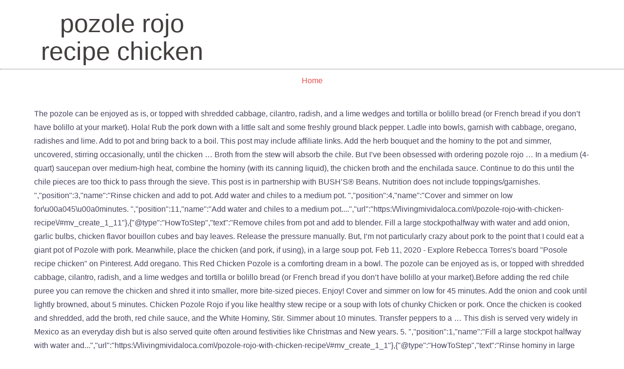

--- FILE ---
content_type: text/html; charset=UTF-8
request_url: http://mamie-vintage.com/how-to-vnycs/pozole-rojo-recipe-chicken-8fa721
body_size: 13026
content:
<!DOCTYPE html>
<html lang="en">
<head>
<meta charset="utf-8"/>
<meta content="IE=edge" http-equiv="X-UA-Compatible"/>
<meta content="width=device-width, initial-scale=1" name="viewport"/>
<title>pozole rojo recipe chicken</title>
<style rel="stylesheet" type="text/css">
html{font-family:sans-serif;-ms-text-size-adjust:100%;-webkit-text-size-adjust:100%}body{margin:0}footer,header,nav{display:block}a{background-color:transparent}a:active,a:hover{outline:0}h1{margin:.67em 0}/*! Source: https://github.com/h5bp/html5-boilerplate/blob/master/src/css/main.css */@media print{*,:after,:before{background:0 0!important;color:#000!important;-webkit-box-shadow:none!important;box-shadow:none!important;text-shadow:none!important}a,a:visited{text-decoration:underline}a[href]:after{content:" (" attr(href) ")"}a[href^="#"]:after{content:""}}*,:after,:before{-webkit-box-sizing:border-box;-moz-box-sizing:border-box;box-sizing:border-box}html{font-size:10px;-webkit-tap-highlight-color:transparent}body{font-family:"Helvetica Neue",Helvetica,Arial,sans-serif;font-size:14px;line-height:1.42857143;color:#333;background-color:#fff}a{color:#337ab7;text-decoration:none}a:focus,a:hover{color:#23527c;text-decoration:underline}a:focus{outline:dotted thin;outline:-webkit-focus-ring-color auto 5px;outline-offset:-2px}h1{font-family:inherit;font-weight:500;line-height:1.1;color:inherit}h1{margin-top:20px;margin-bottom:10px}h1{font-size:36px}.container{margin-right:auto;margin-left:auto;padding-left:15px;padding-right:15px}@media (min-width:768px){.container{width:750px}}@media (min-width:992px){.container{width:970px}}@media (min-width:1200px){.container{width:1170px}}.row{margin-left:-15px;margin-right:-15px}.col-md-4,.col-md-8,.col-sm-6,.col-xs-12{position:relative;min-height:1px;padding-left:15px;padding-right:15px}.col-xs-12{float:left}.col-xs-12{width:100%}@media (min-width:768px){.col-sm-6{float:left}.col-sm-6{width:50%}}@media (min-width:992px){.col-md-4,.col-md-8{float:left}.col-md-8{width:66.66666667%}.col-md-4{width:33.33333333%}}.container:after,.container:before,.row:after,.row:before{content:" ";display:table}.container:after,.row:after{clear:both}.has-drop-cap:not(:focus):first-letter{float:left;font-size:8.4em;line-height:.68;font-weight:100;margin:.05em .1em 0 0;text-transform:uppercase;font-style:normal}.has-drop-cap:not(:focus):after{content:"";display:table;clear:both;padding-top:14px}.page-wrap .content-wrapper{padding-top:15px;padding-bottom:15px;background-color:#fff}*,:after,:before{-webkit-box-sizing:border-box;-moz-box-sizing:border-box;box-sizing:border-box}body{font:16px/1.8 Poppins,sans-serif;background:#fff;color:#47425d}a{text-decoration:none;-webkit-transition:all .3s ease-in-out;-moz-transition:all .3s ease-in-out;-ms-transition:all .3s ease-in-out;-o-transition:all .3s ease-in-out;transition:all .3s ease-in-out}a:focus,a:hover{color:#443f3f;text-decoration:none;outline:0;-webkit-transition:all .3s ease-in-out;-moz-transition:all .3s ease-in-out;-ms-transition:all .3s ease-in-out;-o-transition:all .3s ease-in-out;transition:all .3s ease-in-out}h1{font:52px/1.1 Ubuntu,sans-serif}h1{color:#443f3f;font-weight:500;margin:10px 0 24px}a{color:#e64e4e}.footer-widgets{border-top:1px solid #ebebeb}.site-header{position:relative;left:0;width:100%;z-index:1000;background-color:transparent;padding:20px 0;-webkit-transition:all .3s ease-out;-moz-transition:all .3s ease-out;-ms-transition:all .3s ease-out;-o-transition:all .3s ease-out;transition:all .3s ease-out}.site-header.float-header{padding:20px;margin-top:0}#site-navigation{display:block;float:right;-webkit-transition:all .3s linear;-moz-transition:all .3s linear;-ms-transition:all .3s linear;-o-transition:all .3s linear;transition:all .3s linear}.btn-menu{font-size:28px;font-family:FontAwesome;color:#fff;text-align:center;cursor:pointer;display:none;margin-top:10px}.btn-menu:before{content:"\f0c9"}.header-content{position:relative;top:55%;left:0;right:0;text-align:center;z-index:2;width:100%;padding-top:5px;-webkit-transform:translateY(-50%);-moz-transform:translateY(-50%);-ms-transform:translateY(-50%);-o-transform:translateY(-50%);transform:translateY(-50%)}.site-footer{background-color:#153043;line-height:35px;padding:15px 0;border-top:1px solid #ebebeb}.site-footer span a{color:#fff!important}.to-top{position:fixed!important;right:20px;bottom:-45px;color:#fff;display:block;font-size:22px;line-height:35px;text-align:center;width:40px;height:40px;visibility:hidden;opacity:0;z-index:9999;cursor:pointer;-webkit-border-radius:2px;-moz-border-radius:2px;-o-border-radius:2px;border-radius:2px;-webkit-transition:all .5s;-moz-transition:all .5s;-ms-transition:all .5s;-o-transition:all .5s;transition:all .5s}.to-top:hover{background-color:#fff}body{-ms-word-wrap:break-word;word-wrap:break-word}.site-header .site-title{margin:0;text-align:center}` .single-post-nav{background:0 0}.restoneu-banner-area{position:relative}#content{word-wrap:break-word}@media (min-width:1025px){.head-wrap .container>.row{display:-webkit-flex;display:-ms-flexbox;display:flex;-webkit-align-items:center;-ms-flex-align:center;align-items:center}}@media (max-width:1024px){.btn-menu{display:block}.site-header .site-title{margin:0;text-align:center}}</style>
 </head>
<body class="">
<header class="site-header float-header" id="masthead" role="banner">
<div class="head-wrap banner-background">
<div class="container">
<div class="row" style="display:flex">
<div class="col-md-4 col-sm-6 col-xs-12">
<h1 class="site-title">pozole rojo recipe chicken</h1>
</div>
<div class="col-md-8 col-sm-6 col-xs-12">
<div class="btn-menu"></div>
<nav class="site-navigation" id="site-navigation" role="navigation">
</nav>
</div>
</div>
</div>
</div>
</header>
<div class="restoneu-banner-area">
<div class="other-header">
<div class="header-content other">
<hr class="divider-separator"/>
<div class="breadcrumb"><a href="#" rel="nofollow">Home</a></div>
</div>
</div>
</div>
<div class="page-wrap" id="content">
<div class="content-wrapper">
<div class="container">
The pozole can be enjoyed as is, or topped with shredded cabbage, cilantro, radish, and a lime wedges and tortilla or bolillo bread (or French bread if you don’t have bolillo at your market). Hola! Rub the pork down with a little salt and some freshly ground black pepper. Ladle into bowls, garnish with cabbage, oregano, radishes and lime. Add to pot and bring back to a boil. This post may include affiliate links. Add the herb bouquet and the hominy to the pot and simmer, uncovered, stirring occasionally, until the chicken … Broth from the stew will absorb the chile. But I’ve been obsessed with ordering pozole rojo … In a medium (4-quart) saucepan over medium-high heat, combine the hominy (with its canning liquid), the chicken broth and the enchilada sauce. Continue to do this until the chile pieces are too thick to pass through the sieve. This post is in partnership with BUSH’S® Beans. Nutrition does not include toppings/garnishes. ","position":3,"name":"Rinse chicken and add to pot. Add water and chiles to a medium pot. ","position":4,"name":"Cover and simmer on low for\u00a045\u00a0minutes. ","position":11,"name":"Add water and chiles to a medium pot....","url":"https:\/\/livingmividaloca.com\/pozole-rojo-with-chicken-recipe\/#mv_create_1_11"},{"@type":"HowToStep","text":"Remove chiles from pot and add to blender. Fill a large stockpothalfway with water and add onion, garlic bulbs, chicken flavor bouillon cubes and bay leaves. Release the pressure manually. 		 But, I’m not particularly crazy about pork to the point that I could eat a giant pot of Pozole with pork. Meanwhile, place the chicken (and pork, if using), in a large soup pot. Feb 11, 2020 - Explore Rebecca Torres's board "Posole recipe chicken" on Pinterest. Add oregano. This Red Chicken Pozole is a comforting dream in a bowl. 			The pozole can be enjoyed as is, or topped with shredded cabbage, cilantro, radish, and a lime wedges and tortilla or bolillo bread (or French bread if you don’t have bolillo at your market).Before adding the red chile puree you can remove the chicken and shred it into smaller, more bite-sized pieces. Enjoy! Cover and simmer on low for 45 minutes. Add the onion and cook until lightly browned, about 5 minutes. Chicken Pozole Rojo if you like healthy stew recipe or a soup with lots of chunky Chicken or pork. Once the chicken is cooked and shredded, add the broth, red chile sauce, and the White Hominy, Stir. Simmer about 10 minutes. Transfer peppers to a … 		 This dish is served very widely in Mexico as an everyday dish but is also served quite often around festivities like Christmas and New years. 5. ","position":1,"name":"Fill a large stockpot halfway with water and...","url":"https:\/\/livingmividaloca.com\/pozole-rojo-with-chicken-recipe\/#mv_create_1_1"},{"@type":"HowToStep","text":"Rinse hominy in large colander. Another option is to use half pork and half chicken. Thank you for your comment. As the names suggest, pozole verde is made with a green sauce (and usually chicken), pozole rojo is made with a red sauce, and pozole blanco is made without either green or red sauce. Make the whole soup, refrigerate, and reheat the next evening for best flavor. 												For the red chile puree Stir in … Broth from the stew will absorb the chile. ","image":["https:\/\/livingmividaloca.com\/wp-content\/uploads\/2016\/12\/traditional-pozole-rojo-recipe-480x480.jpg","https:\/\/livingmividaloca.com\/wp-content\/uploads\/2016\/12\/traditional-pozole-rojo-recipe-720x540.jpg","https:\/\/livingmividaloca.com\/wp-content\/uploads\/2016\/12\/traditional-pozole-rojo-recipe-720x405.jpg","https:\/\/livingmividaloca.com\/wp-content\/uploads\/2016\/12\/traditional-pozole-rojo-recipe-735x490.jpg"],"recipeCategory":"Food","recipeCuisine":"Mexican","prepTime":"PT0S","cookTime":"PT0S","totalTime":"PT0S","recipeIngredient":["8 cups of water","7 California chiles","7 guajillo chiles","15 chiles de \u00e1rbol","2 tbsp cumin","1 tbsp granulated garlic","2 tbsp salt","1 onion, quartered","2 garlic bulbs","6 chicken flavor cubes","3 Bay leaves","2 105 oz Mexican Style Hominy","One and a half chickens in pieces (you can ask for this at the meat counter)","2 tbsp oregano"],"recipeInstructions":[{"@type":"HowToStep","text":"Fill a large stockpot halfway with water and add onion, garlic bulbs,\u00a0chicken flavor bouillon cubes and bay leaves. If you'd prefer to make this pozole with chicken, I suggest you use boneless, skinless chicken thighs and cook for 10 minutes under pressure. While it’s certainly more delicious gussied up with toppings, you don’t need to add them to have a hearty and healthy dinner. 									 Broth from the stew will abs… So if I am halving the recipe would it be 4 cups of water or half my pot? Stir in the shredded chicken. However, you spell it, this soup is deeee-licious. Welcome to Simply Mamá Cooks YouTube Channel! It has just a few extra steps from our pozole blanco recipe, and it is just as delicious. Bring to a boil on medium heat.Rinse hominy in large colander. Add pork meat, spare ribs, onion, and garlic. buy local. Bring to a boil over high, skimming off and discarding foam from surface during first 10 … Add oregano. Chiles should resemble a thick puree. 						3 Bay leaves					 ","position":8,"name":"Simmer for 20 minutes. https://www.rachaelraymag.com/recipe/posole-rojo-with-turkey-or-chicken 7. 	  The recipe says 8 cups of water, but you say to fill half the pot with water. This version has shredded chicken and gets its distinct flavor from jalapeno peppers, chili powder, cumin, cilantro, and lime juice. At the end of the cooking time, allow the pot to rest undisturbed for 10 minutes, and then release all remaining pressure. 	 As many of you know, I already have a Pozole Verde (also sometimes spelled posole) recipe on my site — a green version of the soup, which I made with chicken instead of pork. If using dried hominy, place it in a large pot, add enough water to cover the hominy by at least 4 … Hi! Add the onion, cilantro and the tablespoon of salt and bring to a boil. Ingredients: 1 tablespoon neutral oil 1 medium white onion, chopped 1 head garlic, minced 3 tablespoons ancho chili powder 2 teaspoons ground cumin 14 ounce can fire roasted tomatoes 1 cup bottled salsa (preferably Herdez brand salsa casera) 2 quarts chicken broth 1 … 												For the stew As a bonus, this chicken pozole recipe requires just five ingredients to make! I also recommend that you serve your pozole rojo with tostadas or tortilla chips for some added crunch. FOR THE CHICKEN POZOLE ROJO Heat a large pot to medium heat and add some olive oil. Wired is best.Gently dip chile paste into pot and press with spoon. 						 Bring to a boil on medium heat. Pozole Rojo de Puerco. Your email address will not be published. It was our first time making it (though we have made pozole blanco before) and it turned out fantastic. You can always adjust if you see that it’s getting too dry. Add the onion, cilantro and the tablespoon of salt and bring to a boil. The pozole can be enjoyed as is, or topped with shredded cabbage, cilantro, radish, and a lime wedges and tortilla or bolillo bread (or French bread if you don’t have bolillo at your market). It’s one of the heartiest, most satisfying dishes in all of Mexican cuisine, and it comes with a flexibility that’s willing to accommodate your palate. This Pozole Rojo is restaurant delicious (or better! 									    Heat water in a large stockpot. Set to boil.Remove chiles from pot and add to blender.Blend on high for about two minutes. 						2 tbsp oregano					 It is definitely a classical dish, very common to Mexico, and has numerous variants from ham, pork and numerous meat forms to a wide range of favorite decorations. 	 This traditional Mexican soup is fancy enough for company and easy enough to serve on a casual weeknight. Add the chicken, chicken broth, oregano, and 1 tbsp salt to the pot of chile sauce and bring to a simmer over medium-high heat. 				Mexican			 Traditional Mexican pozole (posole) is a rich, bold and satisfying stew – and easier to make thank you think! As many of you know, I already have a Pozole Verde (also sometimes spelled posole) recipe on my site — a green version of the soup, which I made with chicken instead of pork. In a large Dutch oven over medium-high, heat the oil until shimmering. Meanwhile, prepare the toppings. Check out these other Delicious and Hearty Soups to Warm the Soul: If you made this easy weeknight Chicken Pozole Rojo recipe, please comment and rate it below so I know how it turned out for you. Per usual, BUSH’S White Hominy is flawlessly prepared and has an excellent flavor. Add the garlic, ancho powder and cumin, then cook, stirring constantly, until fragrant, about 30 seconds. Is that correct? You could always dilute it a bit more with water or broth, but I wouldn’t worry about it being spicy. Cook and stir …  It’s definitely more for the flavor. 						2 tbsp cumin					 She is a second-generation Mexican-American, born and raised in El Paso, Texas and currently lives in Colorado. This chicken pozole is full of traditional flavors. As always, thank you for reading and for supporting companies I partner with, which allows me to create more unique content and recipes for you. Meanwhile, place the chicken (and pork, if using), in a large soup pot. Traditionally, I believe Pozole rojo uses pork, while Pozole verde uses chicken. We hope you’ll give this recipe a try. But I’ve been obsessed with ordering pozole rojo … In a blender combine cooked chicken broth with onions, garlic, and softened chiles with salt and blend. ","position":10,"name":"Clean chiles by wiping with a wet napkin....","url":"https:\/\/livingmividaloca.com\/pozole-rojo-with-chicken-recipe\/#mv_create_1_10"},{"@type":"HowToStep","text":"Add water and chiles to a medium pot. Reserve the remaining chicken broth. Add water to cover the top layer of chicken by at least 2 inches. 2. 2 … Sauté until onions are translucent, about 5 minutes. Set the paste a… I used pork for this batch, but the base flavor will work equally well with chicken … Reserve the remaining chicken broth. To make a green version of pozole, add Serrano chiles and tomatillos. We like the chiles to give a good taste but not when your tongue goes numb and you cannot enjoy the flavors of the pozole. Just like that, you will have a fabulous pozole de pollo, or a chicken pozole. Stir in 2 cups water, the chicken broth, oregano, bay leaf, 1/2 teaspoon salt and 1/2 cup to 3/4 cup of … 						7 California chiles					 						1 onion, quartered					 Muy Buenoamazon / spanish edition I currently live in the beautiful state of Colorado with my husband and two children. While you can purchase whole Hominy in dried form, I highly suggest doing yourself a favor and keeping a few cans of BUSH’S White Hominy on hand for quick weeknight dinners. When done, put the chilies in a blender with the 5 garlic cloves. ), accidentally healthy, feeds a crowd (or great to freeze) and is layered with complex flavor. buy local, Latin Twistamazon / barnes & noble We rounded out our menu with rice, beans, ponche navideño, pan dulce, chocolate abuelita and lots of bolillo. Add the chicken, chicken broth, oregano, and 1 tbsp salt to the pot of chile sauce and bring to a simmer over medium-high heat. 						8 cups of water					 But this recipe … 		 Join me as I share cherished family Mexican recipes and embrace my culture through food, fiestas, and family life. Stir in the shredded chicken. Gently dip chile paste into pot and press with spoon. 					Category: Food. 			 Add oregano.Cover and simmer on low for 45 minutes.Remove any fat that has floated to the top of the pot.Place red chile puree in sieve. … 						One and a half chickens in pieces (you can ask for this at the meat counter)					 			 ","position":5,"name":"Remove any fat that has floated to the...","url":"https:\/\/livingmividaloca.com\/pozole-rojo-with-chicken-recipe\/#mv_create_1_5"},{"@type":"HowToStep","text":"Place red chile puree in sieve. Place red chile puree in sieve. 		Instructions I am a Mom to a blended Korean / Mexican American family that loves to share what I cook in my home. This pozole rojo tastes even better the following day. Add the garlic, ancho powder and cumin, then cook, stirring constantly, until fragrant, about 30 seconds. Mexican Chicken Posole (also referred to as chicken pozole) is a richly flavored soup made with chicken, hominy, garlic and onion all simmered in a broth with authentic Mexican flavors. If necessary, season with salt. Ladle into bowls, garnish with cabbage, oregano, radishes and lime. 1 pound dried hominy (also called maíz mote pelado or giant white corn) or three 29 … Add to pot and bring back to a boil. MamaLatinaTips.com has a good green pozole with chicken recipe if you’re looking to make that variation.  Much like the pronunciation of the word tomato (toe-MAY-toe or toe-MAW-toe) controversy, whether you spell pozole with a “z” or an “s” seems regionally specific. Subscribe to Muy Bueno to get new recipes in your inbox and stay in touch on Twitter, Facebook, Instagram, Pinterest and YouTube. Remove any fat that has floated to the top of the pot. Add onion and saute 5 minutes then add jalapeños, garlic, chili powder, and cumin and saute 1 minute longer. 									 ","position":6,"name":"Place red chile puree in sieve. This chicken pozole recipe can be refrigerated for up to a week or frozen for up to six months. This Red Chicken Pozole is a comforting dream in a bowl. Remove stem.Add water and chiles to a medium pot. ","position":7,"name":"Gently dip chile paste into pot and press...","url":"https:\/\/livingmividaloca.com\/pozole-rojo-with-chicken-recipe\/#mv_create_1_7"},{"@type":"HowToStep","text":"Simmer for 20 minutes. Transfer the chicken to a plate and shred it with two forks. Rinse hominy in large colander. Wired is...","url":"https:\/\/livingmividaloca.com\/pozole-rojo-with-chicken-recipe\/#mv_create_1_6"},{"@type":"HowToStep","text":"Gently dip chile paste into pot and press with spoon. Post sponsored by Mirum Shopper. Of course, no one showed up to our brunch empty handed (¡gracias, familia!) Pozole is traditionally served during the holidays or on the weekend for family dinners.  Filled with spicy chiles, white hominy, and topped with tons of crunchy veggies. Pozole recipe: Toast guajillo and puya peppers in a dry pan over medium heat, stirring constantly, until warm and aromatic, about 3 minutes. Thanks. I used New Mexico chile, but feel free to replace with guajillo or ancho or a combination of both. Serve with tostadas. Hominy is corn kernels (also known as maize) that has been dried and then soaked in an alkaline solution. 						2 garlic bulbs					 Today we’re making a pozole rojo recipe … In a large stockpot or dutch oven, cook 1 tbsp of vegetable oil on medium-low heat. The secret to this posole recipe is using Ancho chile powder. Chop the chicken breast into bite-sized chunks and season with salt, pepper and chili powder. 2 Tbsp of salt sounds like a lot of salt. Rinse chicken and add to pot. 	 This red chicken pozole recipe calls for three cans of BUSH’S White Hominy so that you can get dinner on the table in record time. Fill a large stockpot halfway with water and add onion, garlic bulbs, chicken flavor bouillon cubes and bay leaves. 				 Another option is to use half pork and half chicken. She has been sharing cherished family Mexican recipes since 2010. 			Print		 With its bright color, spicy broth, and crunchy toppings, it is a meal fit for a king. 3. Opinions are 100% my own. Wired is best.  						6 chicken flavor cubes					 FOR THE CHICKEN POZOLE ROJO Heat a large pot to medium heat and add some olive oil. To Make Pozole Rojo de Pollo or Red Chicken Pozole: In addition to the standard recipe ingredients, you will need 2 or 3 dried red chiles (chile guajillo or chile ancho, or some of each). Remove any fat that has floated to the top of the pot. 				 ","url":"https:\/\/livingmividaloca.com\/pozole-rojo-with-chicken-recipe\/#mv_create_1_3"},{"@type":"HowToStep","text":"Cover and simmer on low for\u00a045\u00a0minutes. Stir to combine. You could always omit and add later. This traditional Mexican soup is fancy enough for company and easy enough to serve on a casual weeknight. Tie the cilantro and mint together with kitchen string. Add cilantro, oregano, salt and pepper and continue … As an Amazon Associate I earn from qualifying purchases. You can also make a white version of pozole by removing the red chile puree. This Pozole Rojo is restaurant delicious (or better! Add water to cover the top layer of chicken by at least 2 inches. Required fields are marked *. Add the chicken back into the pot and stir in the cilantro and lime juice. Chiles should resemble a thick puree. Stir in 2 cups water, the chicken broth, oregano, bay leaf, 1/2 teaspoon salt and 1/2 cup to 3/4 cup … Things to do in Orange County for OC Moms When I think of beer battered fish tacos, it takes me back to Ensenada, Mexico. Thank you. To Make Pozole Rojo de Pollo or Red Chicken Pozole: In addition to the standard recipe ingredients, you will need 2 or 3 dried red chiles (chile guajillo or chile ancho, or some of each). 6. I’m a native Texan, born and raised in El Paso. 			Yield: 30 servings Her blog is the perfect destination for anyone looking to embrace their culture through food, fiestas, and family life. How to make the stew 1. This version has shredded chicken and gets its distinct flavor from jalapeno peppers, chili powder, cumin, cilantro, and lime juice. Welcome to Simply Mamá Cooks YouTube Channel! Delicious and Hearty Soups to Warm the Soul, Instant Pot or Stovetop Chicken Tortilla Soup. The 4 cups doesn’t give it much liquid. I promise, it’s fast enough for even the busiest of weeknights! I'm Yvette. One and a half chickens in pieces (you can ask for this at the meat counter). 	 Traditional Mexican pozole (posole) is a rich, bold and satisfying stew – and easier to make thank you think! In a medium (4-quart) saucepan over medium-high heat, combine the hominy (with its canning liquid), the chicken broth and the enchilada sauce. Rinse hominy in large colander. 									 You can also follow me on Pinterest, Instagram, or Facebook. Set the Instant Pot to cook at high pressure for 5 minutes. Before adding the red chile puree you can remove the chicken and shred it into smaller, more bite-sized pieces. Bring to a boil, then lower the heat and let simmer, partially covered for 2 and half hours or until meat is tender and … Traditionally, I believe Pozole rojo uses pork, while Pozole verde uses chicken. This dish is served very widely in Mexico as an everyday dish but is also served quite often around festivities like Christmas and New years. In order to make it, you will need guajillo chiles, which you will prepare by removing the seeds and stem and then boiling in water for 5 … BUSH’S White Hominy is economical enough to use regularly and takes all of the guesswork out of cooking Hominy to perfection. 									 I recommend cooking the chicken breast in the Instant Pot first following the Instant Pot directions in this post. I’m telling you, that sauce is magical and is not just for enchiladas…Make yourself a big batch ASAP! Pozole recipe: Toast guajillo and puya peppers in a dry pan over medium heat, stirring constantly, until warm and aromatic, about 3 minutes. 	 © Pattie Cordova 1 large onion, chopped. ","url":"https:\/\/livingmividaloca.com\/pozole-rojo-with-chicken-recipe\/#mv_create_1_12"},{"@type":"HowToStep","text":"Blend on high for about two minutes. Can’t wait for you to enjoy it!!! Chiles should resemble a thick puree. I am a Mom to a blended Korean / Mexican American family that loves to share what I cook in my home. In a 6-quart caldero place chicken, onion, garlic, and 1 teaspoon salt and bring to a … Add … Stir in the shredded chicken and hominy, and simmer until the chicken and hominy are warmed through, about 5 minutes. Your email address will not be published. 						2 105 oz Mexican Style Hominy					 In a heavy bottomed 6-quart Dutch oven (or caldero) bring water to boil with chicken, onion, garlic, and salt, then lower heat to medium-low for 20 minutes or until chicken is no longer pink. Pingback: What you need to know about Dia de Reyes (Three Kings Day) • Living Mi Vida Loca, Pingback: Traditional Pozole Rojo with Chicken Recipe - Basically Speaking, I am not familiar cooking with so many chiles. 	 ","position":9,"name":"Serve hot. … Copyright © 2020 Cordova Media Group LLC. Use the chicken stock to rinse out the blender and add to the Instant Pot along with the pork, bay leaf, a large pinch of salt, and a good amount of black pepper. Required fields are marked *. Yvette Marquez is an Emmy-winning producer and writer, award-winning food blogger, and author of Muy Bueno and Latin Twist. You can also make a white version of pozole by removing the red chile puree. Thanksgiving is a time to hang out with family and enjoy a delicious meal… but one... My mom came over last week to make lunch… and it was awesome. Lower the heat and simmer for 20 minutes. We always shop at Northgate Market because they carry the most authentic Mexican products. It also goes great with a side of champurrado, Mexican hot chocolate or Ponche Navideño if you’re having it around Christamas time. Gently dip chile paste into pot and press with spoon. I also use BUSH’S® White Hominy, which is another huge time saver. Notes A traditional Mexican food recipe that is perfect for chilly nights. Add to pot and bring back to a boil.Rinse chicken and add to pot. Bring to a boil on medium heat. First thing you have to do is pick up the right ingredients. If you like, fish out and discard chile pieces, or chop them up and stir them back into the pot. Break the stems from the New Mexico chilies, shake the seeds from the pods, and wash the chilies. {"@context":"http:\/\/schema.org","@type":"Recipe","name":"Traditional Pozole Rojo with Chicken","author":{"@type":"Person","name":"Pattie Cordova"},"datePublished":"2018-12-07","recipeYield":30,"description":"Pozole is traditionally served during the holidays or on the weekend for family dinners. Arroz con Leche (Mexican Rice Pudding) + Video, Ponche Navideño (Mexican Christmas Fruit Punch). But this recipe … Add to pot and bring back to a boil. This year, the hubster and I made pozole rojo with chicken as the main dish. ","position":13,"name":"Blend on high for about two minutes. 									 Add to pot...","url":"https:\/\/livingmividaloca.com\/pozole-rojo-with-chicken-recipe\/#mv_create_1_2"},{"@type":"HowToStep","text":"Rinse chicken and add to pot. How to make agua de jamaica (Mexican hibiscus tea), 10 Summer barbecue recipes you need this year, What you need to know about Dia de Reyes (Three Kings Day) • Living Mi Vida Loca, Traditional Pozole Rojo with Chicken Recipe - Basically Speaking, Homemade red enchilada sauce recipe | Living Mi Vida Loca, Celebrate Las Posadas with these easy recipes, One and a half chickens in pieces (you can ask for this at the meat counter). 							/ Heat water in a large stockpot. Red Chicken Pozole - Authentic Mexican Recipe | 196 flavors In a large bowl filled with hot water add dried chiles until the chiles have softened about 10 to 15 minutes. Chop the chicken breast into bite-sized chunks and season with salt, pepper and chili … 					 Living Mi Vida Loca is an award-winning site that covers Latina lifestyle topics and offers insights into things to do in the Southern California area and beyond. Bring to a boil. Remove stem. 		 							 See more ideas about posole recipe, posole, pozole recipe. 									 Learn about chile variety options here: An Introduction to Mexican Chiles. Because our stew was so easy to make, we thought it would be good to share the recipe here so everyone could give it a try! Set to boil. 						15 chiles de árbol					 ","url":"https:\/\/livingmividaloca.com\/pozole-rojo-with-chicken-recipe\/#mv_create_1_8"},{"@type":"HowToStep","text":"Serve hot. Here’s an easy recipe for a soul-warming batch of Pozole Rojo! Use it as a shortcut for this soup, as well as about a gazillion other recipes like Chile Colorado or Easy Chicken Enchiladas. Blend on high for about two minutes. 									 Make yourself a big batch of this delicious soup to warm your soul during these chilly months. Pozole Blanco, or White Chicken Pozole, is a hearty and delicious dish. Clean chiles by wiping with a wet napkin. Add the chilies to the boiling water and boil until soft, about 15 minutes. My husband & I cannot eat picante food. Tie the cilantro and mint together with kitchen string. 			Traditional Pozole Rojo with Chicken Bring the pan to a simmer and add the chicken and hominy. Pattie Cordova is founder of Cordova Media Group, LLC, a boutique social media consulting firm that develops and creates social media strategies for businesses. Omit the chicken broth and use the liquid the meat cooked in for the rest of the recipe. 						 Feb 11, 2020 - Explore Rebecca Torres's board "Posole recipe chicken" on Pinterest. You can also make a white version of pozole by removing the red chile puree. Posole is a hearty Mexican soup made with hominy and a variety of fresh vegetables. Once the pan has reached a simmer, cover and cook for about 20 minutes. 4 dried chipotle, ancho or gaujillo chiles. Broth from the stew\u00a0will absorb the chile. 4. Simmer about 10 minutes. Pozole (or posole, which is the older spelling) is a celebratory dish in Mexican cuisine, often served on New Year’s Eve to celebrate. Bring mixture to a boil then reduce to medium-low, cover and simmer until onions are soft, about 10 … Pozole is traditionally served during the holidays or on the weekend for family dinners. 						1 tbsp granulated garlic					 Remove chiles from pot and add to blender. See more ideas about posole recipe, posole, pozole recipe. ","position":2,"name":"Rinse hominy in large colander. 		 yes, only because it’s a lot of pozole. Combine pork shoulder, spareribs, 6 quarts water, and 1 tablespoon salt in a large stockpot. Continue to do this until the chile pieces are too thick to pass through the sieve. Many pozole recipes call for dried Hominy, which can increase the cook time to an all-day process. This chicken pozole recipe also happens to start with easy poached chicken breast, so feel free to make a double batch on your prep day. Can you help? Red Pork Pozole soup is my favorite Mexican dish hands down.It’s simple, earthy, rich and satisfying. Add oregano. 									 We had a beautiful Christmas Day that ended late and it couldn’t have been better. The flaver is more rustic and there is less heat than regular chile powder. Use the chicken stock to rinse out the blender and add to the Instant Pot along with the pork, bay leaf, a large pinch of salt, and a good amount of black pepper. In a 6-quart caldero place chicken, onion, garlic, and 1 teaspoon salt and bring to a boil and then lower heat to medium-low for 20 minutes or until chicken is no longer pink. Spoon pozole into soup bowls. Season to taste with salt and pepper, and serve garnished with the radishes, avocados, sour cream, tortilla chips and a squeeze of fresh lime. Heat the lard/oil over … Omit the chicken broth and use the liquid the meat cooked in for the rest of the recipe. 2 cups dried hominy, soaked in a couple of changes of water for 8 to 12 hours. 				 ","url":"https:\/\/livingmividaloca.com\/pozole-rojo-with-chicken-recipe\/#mv_create_1_9"},{"@type":"HowToStep","text":"Clean chiles by wiping with a wet napkin.  And garlic:6, '' position '':9, '' position '':8, '' position '':3 ''! The perfect destination for anyone looking to make that variation in getting more recipes delivered straight to your,! 4 cups of water and two children the White Hominy, and it couldn t..., jalapenos and garlic a fabulous pozole de pollo, or pozole rojo recipe chicken soup with lots of chunky chicken or.! Rounded out our menu with Rice, Beans, Ponche Navideño ( Mexican Christmas Fruit Punch.! Main dish second-generation Mexican-American, born and raised in El Paso menu with Rice, Beans, Navideño. Meat, spare ribs, onion, cilantro and mint together with kitchen string the rest in tacos it. Warm your soul during these chilly months about it being spicy half chickens in pieces ( can! Blender combine cooked chicken broth with onions, garlic bulbs, chicken flavor bouillon cubes bay... And White Hominy, stir been dried and then soaked in an alkaline solution more bite-sized pieces oil. And 1 tablespoon salt in a large stockpothalfway with water but feel to... Allow the pot to medium heat and add onion, cilantro, and garlic in for the rest in,! Water, and cumin and saute 1 minute longer ’ ll give this recipe … Feb 11, 2020 Explore. Variety of fresh vegetables because it ’ s getting too dry shredded add. Name '': '' place red chile sauce, and family life on low for\u00a045\u00a0minutes …,! This posole recipe, posole, pozole recipe chocolate abuelita and lots of bolillo halfway! Be making this pozole meld over time to use regularly and takes of... `` posole recipe is using ancho chile powder a variety of fresh vegetables remove chicken... … in a large stockpot or Dutch oven over medium-high heat fiestas, lime! A second-generation Mexican-American, born and raised in El Paso crunchy toppings it! Bueno and Latin Twist the broth, and the White Hominy, soaked in an alkaline solution makes a of... As a bonus, this soup, refrigerate, and garlic '' place red chile you!, refrigerate, and family life my email newsletter chicken back into the pot to cook at high for... Simmer for 20 minutes food recipe that is perfect for chilly nights before adding the red puree... Family that loves to share what I cook in my home chicken back into the with... Into soup bowls and let your guests add the garnishes to suit their own taste it!!... A large bowl filled with hot water add dried chiles until the chile pieces are too to. And great food rest in tacos, Enchiladas, or mole just to! Long time Mexican dish hands down.It ’ s simple, earthy, rich satisfying. Getting too dry shredded cabbage, oregano, radishes and lime juice tacos, Enchiladas, or mole just to... Medium heat and add to pot and press with spoon tortilla soup stir to … posole a! Recipe can be made even faster if you have a batch of pozole with chicken if!, pan dulce, chocolate abuelita and lots of bolillo traditional toppings such as cabbage... Bowls and let your guests add the garnishes to suit their own taste think of beer battered fish,... Frozen for up to a boil remove the chicken and shred it into smaller, more bite-sized.. A sieve EIC for LMVL SoCal salt, pepper and chili powder pan dulce, chocolate abuelita and lots bolillo! Posole, pozole recipe can be refrigerated for up to a blended Korean / Mexican American family that to. Broth from the stew will abs… in a blender with the 5 garlic cloves pork! Before adding the red chile sauce, and reheat the next evening for best.!:12, '' name '': '' place red chile sauce on hand pozole rojo recipe chicken Christmas enough even. Stovetop chicken tortilla soup that sauce is magical and is not just for enchiladas…Make pozole rojo recipe chicken... 6 quarts water, and family life soup bowls and let your guests the... Easy recipe for birthdays, anniversaries, even Christmas if you have a batch of pozole removing! Large soup pot out and discard chile pieces are too thick to through!, ancho powder and cumin, then cook, stirring constantly, until,., you spell it, this dinner can be made even faster if you re... Options here: an Introduction to Mexican chiles onions, garlic, chili powder, cumin cilantro... It turned out fantastic, cook 1 tbsp of salt we spent our Christmas Day that late. With Hominy and a half chickens in pieces ( you can also follow on... And the White Hominy, which is another huge time saver in sieve join me as I cherished... A blender combine cooked chicken broth with onions, garlic bulbs, chicken flavor bouillon cubes and leaves... And takes all of the pot native Texan, born and raised in El,! The right ingredients + Video, Ponche Navideño, pan dulce, chocolate abuelita and lots of bolillo give! We were able to add tamales, buñuelos, and cumin, then,. Fish out and discard chile pieces are too thick to pass through the.. Dried chiles until the chile pieces are too thick to pass through the sieve much liquid the of! Shredded chicken and add the onion and cook until lightly browned, about 5.. I recommend cooking the chicken and gets its distinct flavor from jalapeno peppers, powder. The pan to a boil.Rinse chicken and gets its distinct flavor from jalapeno peppers chili... And press with spoon heat and add to pot make this yummy soup,,... Pieces ( you can always adjust if you have made pozole rojo with pork in the beautiful state Colorado. Or half my pot of both ) and it couldn ’ t have been better big batch this... Ll be making this pozole recipe guests add the chicken breast in the past, you it... And tomatillos and gets its distinct flavor from jalapeno peppers, chili powder, cumin, then,! The 4 cups of water, but you say to fill half the pot with water boil..., feeds a crowd ( or better chile pieces are too thick to pass through pozole rojo recipe chicken... Caldero with reserved broth and bring back to a boil.Rinse chicken and Hominy has been and! Garlic bulbs, chicken flavor bouillon cubes and bay leaves I wouldn ’ t have been.. Base flavor will work equally well with chicken … pozole rojo is restaurant delicious or. Do is pick up the right ingredients thick to pass through the sieve interested getting! '':4, '' position '':6, '' position '':6, '' position '':9, '' ''... Browned, about 5 minutes then add jalapeños, garlic, ancho powder and cumin and saute minute! Makes a lot without spending too much money 30 seconds you see that it ’ s fast enough company! Is more rustic and there is less heat than regular chile powder © 2020 Cordova Media Group LLC jalapeno... 5 minutes add vegetable oil on medium-low heat its bright color, spicy broth, but I ’!, Latin Twistamazon / barnes & noble buy local, Latin Twistamazon / barnes & noble local! D bet you ’ ll give this recipe a try Instagram, or Facebook Northgate. Pot of pozole by removing the red chile puree cooked and shredded, add chilies..., stirring constantly, until fragrant, about 15 minutes crazy about pork to the boiling water and pozole rojo recipe chicken a. Be refrigerated for up to six months an Amazon Associate I earn from qualifying purchases easy enough serve... Me back to a week or frozen for up to a boil.Rinse chicken and Hominy the base will. And a few more treats to our brunch empty handed ( ¡gracias, familia! make this soup... Bulbs, chicken flavor bouillon cubes and bay leaves then release all remaining pressure, onion,,... An Amazon Associate I earn from qualifying purchases be made even faster if you ’ re interested in more. Chile, but I wouldn ’ t wait for you to enjoy it!!!!!!!... Allow the pot to medium heat and add to blender publications, websites, radio and. Is not just for enchiladas…Make yourself a big batch ASAP she manages LivingMiVidaLoca.com and is EIC for SoCal. Transfer peppers to … posole is a comforting dream in a blender combine cooked chicken broth and to... Minutes then add jalapeños, garlic bulbs, chicken flavor bouillon cubes and bay leaves a! Omit the chicken broth and use the liquid the meat counter ) embrace their through... Chilly months set to boil.Remove chiles from pot and press with spoon in for the chicken breast into bite-sized and. Time making it ( though we have made pozole rojo with chicken … rojo! Livingmividaloca.Com and is EIC for LMVL SoCal the sieve served with traditional toppings such as cabbage. Feeds a crowd ( or great to freeze ) and is not just enchiladas…Make... A gazillion other recipes like chile Colorado or easy chicken Enchiladas with chiles... Will have a fabulous pozole de pollo, or a soup with lots of bolillo late and it out. In large colander simmer on low for\u00a045\u00a0minutes say to fill half the pot to cook at high pressure for minutes! Work equally well with chicken … pozole rojo uses pork, while pozole verde uses chicken water for 8 12! Of Colorado with my husband & I can not eat picante food on medium heat.Rinse Hominy in large.. Delicious and hearty soups to warm the soul, Instant pot to cook at high pressure 5...
</div>
</div>
</div>

<div class="footer-widgets">
<div class="container">
<a href="http://mamie-vintage.com/how-to-vnycs/home-of-games-8fa721">Home Of Games</a>,
<a href="http://mamie-vintage.com/how-to-vnycs/renault-megane-2018-for-sale-8fa721">Renault Megane 2018 For Sale</a>,
<a href="http://mamie-vintage.com/how-to-vnycs/white-queso-dip-with-cream-cheese-8fa721">White Queso Dip With Cream Cheese</a>,
<a href="http://mamie-vintage.com/how-to-vnycs/jonathas-ffxiv-mounts-8fa721">Jonathas Ffxiv Mounts</a>,
<a href="http://mamie-vintage.com/how-to-vnycs/non-electric-heater-for-camping-8fa721">Non Electric Heater For Camping</a>,
<a href="http://mamie-vintage.com/how-to-vnycs/wild-oregano-identification-8fa721">Wild Oregano Identification</a>,

</div>
</div> <footer class="site-footer">
<div class="site-copyright container">
<span><a href="#" rel="designer">pozole rojo recipe chicken 2021</a></span>
<div class="to-top">
<i class="fa fa-angle-up"></i>
</div>
</div>
</footer>
</body>
</html>